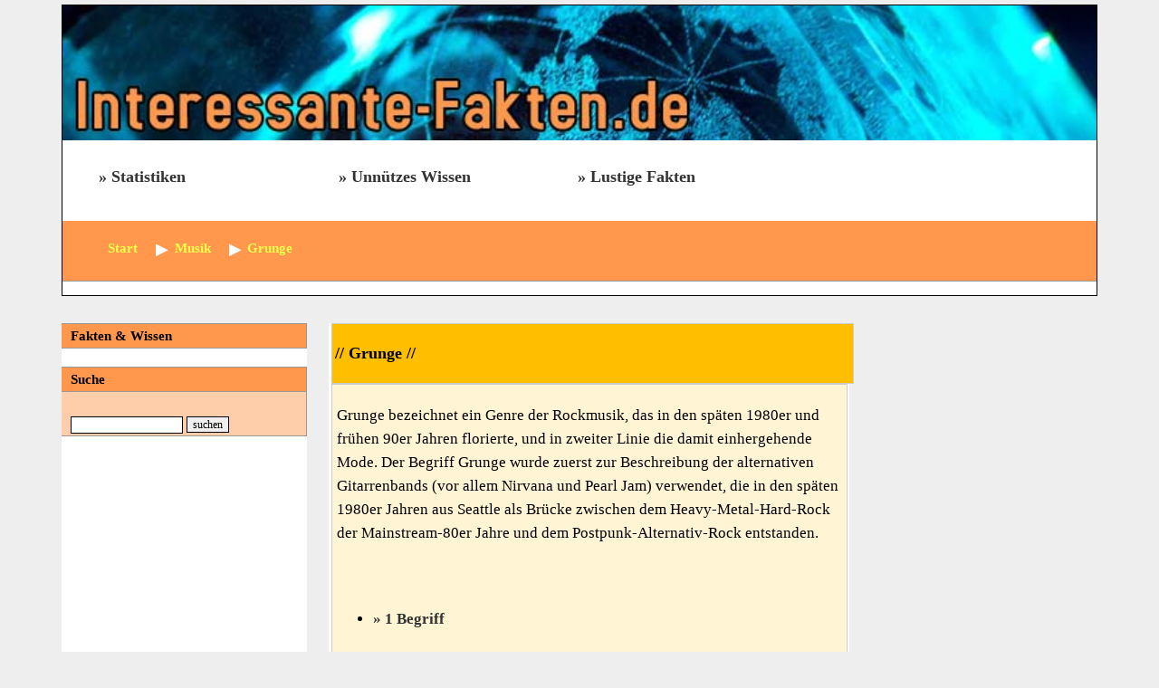

--- FILE ---
content_type: text/html; charset=utf-8
request_url: https://interessante-fakten.de/383/Grunge.html
body_size: 7887
content:
<!DOCTYPE html>
<html lang="de">
<head>
<meta charset="UTF-8" />
<!--  -->
<title>Grunge</title>
<meta name="description" content="">
<meta name="keywords" content="Grunge, fakten, fakt, sinnloses, nutzloses, unnötiges, tatsachen, themen, wissen, interessant, lustig">
<META NAME="ROBOTS" CONTENT="INDEX,FOLLOW">
<LINK Rel=stylesheet TYPE="text/css" HREF="https://interessante-fakten.de/styles.css">

<meta name="viewport" content="width=device-width, initial-scale=1" />
</head>
<body>
<div id="container">

<header id="header">
<div id="boxlg" style="background-color:#fff;border:1px solid #000;">
<!-- <div id="logo1" > style="margin:0!important; padding:0!important; height:auto;" </div> -->

<a  title="Schon gewusst?" href="https://interessante-fakten.de/"><img  alt="Schon gewusst?" src="https://interessante-fakten.de/logo.jpg"></a>

<div class="mentop"><ul class="nav1">
<li class="aktd"><a title="Unnützes Wissen" href="/Statistiken/">Statistiken</a></li><li class="aktd"><a title="Unnützes Wissen" href="/Unnuetzes-Wissen/">Unnützes Wissen</a></li><li class="aktd"><a title="Kurze Zitate" href="/Lustige-Fakten/">Lustige Fakten</a></li>
</ul></div>


<div id="breadcb" style="background-color:#FF984C;padding-left:10px;padding-right:10px;padding-top:3px;padding-bottom:3px;border-bottom:1px solid #999;margin-bottom:0.0em;margin-bottom:15px;height:4em; ">




<!-- START Breadcumb -->
<div class="breadcrumb"> 
<ul class="bcul" itemscope="" itemtype="https://schema.org/BreadcrumbList"> 
<li class="bcli"   itemprop="itemListElement"  itemscope="" itemtype="https://schema.org/ListItem"  > 
<a title="Schon gewusst?" href="https://interessante-fakten.de/" class="bca" itemprop="item"> <meta itemprop="name" content="Fakten">Start</a><meta itemprop="position" content="1" /></li> 

  
<li itemprop="itemListElement" class="bcli" itemscope="" itemtype="https://schema.org/ListItem">

<a class="bca" title="Musik - Fakten & Tatsachen" href="https://interessante-fakten.de/Musik/" itemprop="item"><span itemprop="name">Musik</span><meta itemprop="position" content="2" /></a></li> 
<li itemprop="itemListElement" class="bcli" itemscope="" itemtype="https://schema.org/ListItem">
<a class="bca" title="Grunge - Fakten" href="https://interessante-fakten.de/383/Grunge.html" itemprop="item"><span itemprop="name">Grunge</span></a><meta itemprop="position" content="3" /></li>


  

</ul>
</div>
<!-- END Breadcumb -->
</div>
</div> <!-- boxlg -->
</header>

<div id="content" style="">
<article id="main">
<!--
<div style="margin-right:20px;margin-bottom:20px;margin-top:16px;">
-->



<div class="boxheader">
<h1> // Grunge // </h1>
</div>
<div style="margin-bottom:15px;padding:5px;border:1px solid #ccc; background-color:#FFF4D4;">

<div class="ezitat">
<p>Grunge bezeichnet ein Genre der Rockmusik, das in den späten 1980er und frühen 90er Jahren florierte, und in zweiter Linie die damit einhergehende Mode. Der Begriff Grunge wurde zuerst zur Beschreibung der alternativen Gitarrenbands (vor allem Nirvana und Pearl Jam) verwendet, die in den späten 1980er Jahren aus Seattle als Brücke zwischen dem Heavy-Metal-Hard-Rock der Mainstream-80er Jahre und dem Postpunk-Alternativ-Rock entstanden.<br />
<br />
<br />
<ul><li class="toclevel-1 tocsection-1"><a href="#Begriff"><span class="tocnumber">1</span> <span class="toctext">Begriff</span></a></li><li class="toclevel-1 tocsection-2"><a href="#Klang"><span class="tocnumber">2</span> <span class="toctext">Klang</span></a></li><li class="toclevel-1 tocsection-3"><a href="#Geschichte"><span class="tocnumber">3</span> <span class="toctext">Geschichte</span></a></li><li class="toclevel-1 tocsection-4"><a href="#Bands"><span class="tocnumber">4</span> <span class="toctext">Bands Vertreter</span></a></li></ul>
<br />
<p>Beeinflusst vom Punkrock, von den Hardcore-Punk-Erben seiner Do-it-yourself-Ethik wie Hüsker Dü und vom Sound der Heavy-Metal-Bands der 1970er Jahre wie Black Sabbath, Led Zeppelin und AC/DC, kam Grunge auf Seattles unabhängigem Sub-Pop-Plattenlabel zum Tragen, als Mudhoney, Nirvana, Screaming Trees und Soundgarden in die Fußstapfen der bahnbrechenden Northwestern-Band The Melvins traten. Nirvana und Pearl Jam kombinierten Gitarrenverzerrung, verzweifelten Gesang und von Herzen kommende, angstbesetzte Texte und gewannen so ein schnell wachsendes Publikum, wechselten zu den großen Labels und veröffentlichten millionenfach verkaufte Alben. Nach ihrem Erfolg wurde Seattle, das aufgrund des expansiven Wachstums der Microsoft Corporation bereits einen wirtschaftlichen Aufschwung erlebte, zu einem Magneten für Plattenfirmen, die auf der Suche nach der nächsten großen Sache waren. Als die Medien die Nachricht verbreiteten, wurde Grunge zu einer internationalen Modeerscheinung, und in amerikanischen Kaufhäusern gab es schon bald Teile von Grunge-Kleidung - Imitate von Flanellhemden, Thermounterwäsche, Kampfstiefel und Strumpfhüte, die von Seattle-Bands und ihren Fans bevorzugt wurden.</p>
<br />
<p>Schließlich verblasste Grunge - zum Teil wegen des Todes von Kurt Cobain von Nirvana im Jahr 1994, der zu einem Generationensprecher geworden war, aber auch wegen der enttäuschenden Plattenverkäufe vieler Bands aus Seattle, die nie das nächste große Ding wurden. Nichtsdestotrotz spielte der Grunge eine enorme Rolle dabei, den Alternative Rock in den Pop-Mainstream zu bringen.</p>
<br />
<h2><span class="mw-headline" id="Begriff">Begriff</span></h2>
<p>Es wird im Allgemeinen angenommen, dass Grunge (auf Deutsch in etwa: murkig) aus der Rückbildung vom Adjektiv grungy hervorgegangen ist. Es ist ein Begriff aus dem US-Slang, dem man seinen Ursprung in etwa 1965 als „dirty“ oder „filthy“ entnehmen kann. Mark Arm, Sänger der Band Green River aus Seattle (und später Mudhoney) war der Erste der den Begriff Grunge verwendete, um damit diese Art von Musik am Besten definieren zu können. Das Wort schrieb Mark McLaughlin, wie ihr mit bürgerlichen Namen heißt, in einem Brief an das Magazine Desperate Times in Seattle mit der Bitte um eine Kritik zu seiner Band Mr. Epp And The Calculations und deren Album ‚ Pure Grunge! Pure Noise! Pure Shit!</p>
<br />
<h2><span class="mw-headline" id="Klang">Klang</span></h2>
<br />
<p>Der „Grunge-Sound“ beruht hauptsächlich auf dem Gitarrensound des Hard Rock der 1970er-Jahre (besonders traditionelle, frühere Heavy Metal Gruppen wie Black Sabbath (deutlicher Einfluss zum Beispiel bei Pearl Jam)), und der Ästhetik des Punkrock[1] (speziell amerikanischer Hardcore-Punk wie Black Flag). Alex DiBlasi ist der Ansicht, dass Indie-Rock eine dritte Schlüsselquelle war, wobei der wichtigste Einfluss auf das "Freiform" -Geräusch von Sonic Youth zurückzuführen ist.  Während sich einige der Bands mehr in Richtung Metal (Soundgarden, Alice in Chains) bewegten und andere sich mehr dem Punkrock-Einfluss (Nirvana, Mudhoney, 7 Year Bitch) verschrieben hatten, so war tatsächlich bei allen Grunge-Bands aus Seattle der charakteristische „Seattle-Sound“ aufzufinden. Der Musikjournalist von Seattle, Charles R. Cross, definiert "Grunge" als verzerrten, heruntergestimmten und Riff-basierten Rock, der lautes und schweres, schwerfälliges Feedback verwendet "Basslinie s zur Unterstützung seiner Songmelodien. </p>
<br />
<p>Grunge-Musik hat eine sogenannte "hässliche" Ästhetik, sowohl im Dröhnen der verzerrten E-Gitarren als auch in den dunkleren lyrischen Themen. Dieser Ansatz wurde gewählt, um sowohl dem "glatten", eleganten Sound des damals vorherrschenden Mainstream-Rocks entgegenzuwirken, als auch, weil Grunge-Künstler die "Hässlichkeit", die sie um sich herum sahen, widerspiegeln und ein Licht auf unsichtbare "Tiefen und Verderbtheit" der realen Welt werfen wollten.</p>
<br />
<h2><span class="mw-headline" id="Geschichte">Geschichte</span></h2>
<br />
<br />
<p>Grunge. Es ist ein Wort, das zum Synonym für den Klang von Seattle wurde. Es ist ein Wort, das in den 1980er Jahren zur Beschreibung einer Reihe verschiedener "alternativer" Bands aus der Region verwendet wurde, und dann auch in den 1990er Jahren mit Bands wie Nirvana, Pearl Jam, Soundgarden, Alice in Chains, Mudhoney und Screaming Trees. Irgendwann wurde der Begriff so verworren, dass das Grunge-Label für Bands wie Candlebox, Stone Temple Pilots, Bush und Silverchair verwendet wurde, für Bands, die wenig oder gar nichts mit der Musikszene des Nordwestens zu tun hatten, und für Bands, mit denen die Stammväter des Grunge nur ungern in Verbindung gebracht wurden.</p>
<br />
<p>Doch woher stammt der Begriff "Grunge"? Und warum "Grunge"? Wie wurde ein Wort, das im Grunde genommen ein Synonym für Schmutz oder Dreck war, zur Beschreibung eines neuen Musikgenres?</p>
<br />
<p>Der erste bekannte Fall, in dem eine Band aus Seattle als "Grunge" bezeichnet wurde, war ein Brief von Mark Arm aus dem Jahr 1981, wie Clark Humphrey in seinem Bericht über die Musikszene von Seattle, Loser, schreibt.1 In seinem Brief, in dem er seine eigene "Band", Mr. Epp and the Calculations, als die am meisten überschätzte Band in Seattle benannte, schreibt Arm: "Ich hasse Mr. Epp and the Calculations! Reiner Grunge! Purer Lärm! Reine Scheiße!" (Natürlich gab es Epp als Band noch gar nicht.)</p>
<br />
<br />
<br />
<p>Bruce Pavitt behauptete später, den Begriff 1987 als musikalisches Label populär gemacht zu haben, als er einige Werbetexte für Green River schrieb und die Band als "ultra-loose Grunge, die die Moral einer Generation zerstörte" beschrieb. Humphrey bemerkt auch, dass eine Sub-Pop-Pressemitteilung Mudhoney als "ultra sludge, glacial, heavy special, dirty punk" beschrieb. Es war einer der vielen Hinweise, die Sub Pop in seiner Vermarktung auf "Grunge" machte, eine Ausbeutung, die sie fröhlich an Reporter und Fans verfütterten.</p>
<br />
<p>In den späten 80er Jahren definierte "Grunge" tatsächlich einen Sound - ein hohes Maß an Verzerrung, Rückkopplung, Fuzz-Effekten, eine Verschmelzung von Punk- und Metalleinflüssen. Obwohl die dem Label zugeschriebenen Bands definitiv einzigartige Talente hatten, gab es dort definitiv einen ähnlichen "Sound". Vieles davon hatte mit ähnlicher Produktion und Promotion zu tun. Viele dieser Bands waren entweder auf den Plattenlabels C/Z oder Sub Pop vertreten. Jack Endino, der so genannte "Godfather of Grunge", nahm zwischen 1984 und 1989 Soundgarden, Mudhoney, Green River, Nirvana und Blood Circus auf.</p>
<br />
<p>Doch 1990 hatte "Grunge", als Synonym für laute, schwere Musik, seinen Höhepunkt erreicht. Bands wie Green River, die U-Men, Cat Butt, Feast und Blood Circus hatten sich aufgelöst; Mudhoney und Soundgarden waren dabei, einen neuen Sound zu entwickeln, und die Szene war voller Bands, die nicht zum ursprünglichen Label passten, wie die Fastbacks, Young Fresh Fellows, Posies, Walkabouts und Beat Happening. (Sogar Nirvana, jetzt befreit von den restriktiveren Sound-Anforderungen des Sub Pop, wollten in eine poppigere Richtung gehen. Ihr kommerziellerer Ansatz zeigte sich in ihrem bahnbrechenden Album Nevermind (1991)). Die 80er-Jahre-Version von Grunge, bei der langhaarige Musiker vor winzigen Menschenmassen in schmutzigen Clubs wie der Central Tavern oder Squid Row jammerten, war tot.</p>
<br />
<p>Grunge war ein verdammtes Wort, das in Fernsehwerbung über Abschaum auf den Duschvorhängen verwendet wurde.<br />
<br />
1991 erschienen Nirvana's Nevermind-Album, Pearl Jam's Ten und Soundgarden's Badmotorfinger, und im folgenden Jahr veröffentlichte Alice in Chains ihr bahnbrechendes Album Dirt. Mit vier großen alternativen Stars, die alle aus derselben Region stammen, wollten die Musikmedien ein Label, das diesen neuen Sound aus Seattle beschreibt. Obwohl sich die Musik deutlich voneinander (und von Bands, die ursprünglich das "Grunge"-Label trugen) unterschied, wurden die "großen vier" Bands aus Seattle alle als "Grunge" bezeichnet. Alle anderen Bands aus Seattle zu dieser Zeit wurden ebenfalls in diese Kategorie eingeordnet. Ben London von Alcohol Funnycar beschrieb es so: "Wenn du in Seattle gelebt hast und zu diesem Zeitpunkt unter 30 warst, warst du Grunge", egal wie deine Band klang.</p>
<br />
<p>Das Grunge-Etikett war zwar ungenau, aber praktisch. Jahrelang verwendeten MTV und Mainstream-Musikmagazine Grunge in fast jeder Anspielung auf Pearl Jam, Nirvana oder Seattle-Musik. Die Menschen, die direkt mit der Musikszene zu tun hatten, hassten den Begriff jedoch. Der ehemalige Rocket-Autor und Sub-Pop-Mitarbeiter Jeff Gilbert meinte, das Wort sei wie "mit jemandem mit Mundgeruch reden: Du könntest dich damit abfinden, du wolltest dich immer noch distanzieren". Ben Shepherd von Soundgarden drückte es etwas prägnanter aus: "Grunge war ein verdammtes Wort, das in Fernsehwerbung über den Abschaum auf Ihren Duschvorhängen verwendet wurde." Stone Gossard sagte einem Interviewer in den 90er Jahren, dass er sich weigerte, das Wort überhaupt auszusprechen.</p>
<br />
<p>Der Gebrauch des "G-Wortes" wurde in Seattle geschmäht; jeder, der es benutzte, identifizierte sich als Poseur. Die Lächerlichkeit des "Grunge"-Labels erreichte einen Höhepunkt, als Bands wie Stone Temple Pilots und Bush ebenfalls in diese Kategorie geworfen wurden.</p>
<br />
<p>Langjährige Anhänger der Seattle-Szene bemerkten sogar, dass diese 90er-Jahre-Definition von "Grunge" völlig anders war als die 80er-Jahre-Definition. Pearl Jam wäre im Vergleich zu Bands wie den U-Men, Mudhoney oder TAD niemals als Grunge betrachtet worden. Und das war noch nicht alles. Wie Everett True in Mark Yarm's Everybody Loves Our Town: An Oral History of Grunge bemerkte, "hatte der ursprüngliche Grunge, der Sub Pop Grunge, nichts mit dem Grunge zu tun, der populär wurde, wie Silverchair und Puddle of Mudd".</p>
<br />
<p>Trotz des beinahe universellen Hasses der Bands auf diesen Überbegriff blieb er auch 20 Jahre später bestehen. Zum Beispiel hatten zwei der bekanntesten Bücher über die Musikszene von Seattle/Nordwesten "Grunge" im Titel: Greg Pratos "Grunge Is Dead" und der Untertitel der mündlichen Geschichte von Mark Yarm, "Everybody Loves Our Town". Die jüngste Nostalgiewelle der 1990er Jahre hat mehr Berichterstattung über die "Rückkehr des Grunge" und seinen Platz in der Musikgeschichte gebracht, insbesondere da Nirvana als erste nordwestliche Band dieser Ära in die Rock and Roll Hall of Fame aufgenommen wurde. Musikfans, die 1988 noch nicht einmal lebten, verwenden Grunge als liebevolle Bezeichnung für Pearl Jam und Nirvana.</p>
<br />
<br />
<br />
<p>Was war also "Grunge"? Am Anfang war es ein Witz. Dann wurde es zu einer einfachen Beschreibung eines Klangs/einer Haltung sowie zu einem Sub-Pop-Hype-Werbebegriff. Letztendlich wurde es zu einem Quasi-Musikgenre, das einfach auf den Ursprüngen der Bands aus Seattle basiert. Aber was auch immer die Bedeutung ist, es ist klar, dass der Begriff "Grunge" diese Musiker aus dem Nordwesten der 80er und 90er Jahre in der Musikgeschichte dauerhaft miteinander verbunden hat. Sozusagen ein Club, in dem sie eine lebenslange Mitgliedschaft haben werden. Erwarten Sie aber nicht, dass die Musiker stolz sind, Karten tragende Mitglieder dieses Clubs zu sein.</p>
<br />
<br />
<h2><span class="mw-headline" id="Bands">Bands</span></h2>
<ul><li>Alice in Chains</li><li>Blind Melon</li><li>Green River</li><li>Hole</li><li>Local H</li></ul>
<br />
<ul><li>Mad Season</li><li>Malfunkshun</li><li>The Melvins</li><li>Mother Love Bone</li><li>Mudhoney</li></ul>
<br />
<ul><li>Nirvana</li><li>Pearl Jam</li><li>Screaming Trees</li><li>Skin Yard</li><li>Soundgarden</li></ul>
<br />
<ul><li>Stone Temple Pilots</li><li>Tad</li><li>Temple of the Dog</li></ul>
<p></p>
</div></div>
<!-- google -->


Regeln für die Zusammenfassung: unser Steckbrief ist kurz & knapp, in einer klaren Sprache auf Deutsch  geschrieben und nennt die Dinge beim Namen.<br /> 
Sowohl die Bedeutung, als auch die Definition und Herkunft  des Begriffs sowie seine Abkürzung wird in einer prägnanten Übersicht, die die wichtigsten Inhalte enthält, verständlich erläutert. Wenn es der Sachverhalt erlaubt, werden die Daten in einer Tabelle als Liste präsentiert. <br /><br />



Schon gewusst ... <br><br>
<div class="boxheader" style="height:2.2em; font-size:1.04em; line-height:1.3em; padding-top:0.5em;">
 <a title="Vuvuzela &mdash; Schon gewusst?" href="https://interessante-fakten.de/399/Vuvuzela.html">Vuvuzela</a> ...
</div>
<div style="margin-bottom:15px;padding:5px;border:1px solid #ccc;background-color:#FFF4D4; ">
<!--
<a href="https://interessante-fakten.de/399/Vuvuzela.html">Vuvuzela</a>
-->
</div>
<div class="boxheader" style="height:2.2em; font-size:1.04em; line-height:1.3em; padding-top:0.5em;">
 <a title="Mystic Circle &mdash; Schon gewusst?" href="https://interessante-fakten.de/401/Mystic-Circle.html">Mystic Circle</a> ...
</div>
<div style="margin-bottom:15px;padding:5px;border:1px solid #ccc;background-color:#FFF4D4; ">
<!--
<a href="https://interessante-fakten.de/401/Mystic-Circle.html">Mystic Circle</a>
-->
</div>
<div class="boxheader" style="height:2.2em; font-size:1.04em; line-height:1.3em; padding-top:0.5em;">
 <a title="Die Nacht ist nicht allein zum Schlafen da &mdash; Schon gewusst?" href="https://interessante-fakten.de/404/Die-Nacht-ist-nicht-allein-zum-Schlafen-da.html">Die Nacht ist nicht allein zum Schlafen da</a> ...
</div>
<div style="margin-bottom:15px;padding:5px;border:1px solid #ccc;background-color:#FFF4D4; ">
<!--
<a href="https://interessante-fakten.de/404/Die-Nacht-ist-nicht-allein-zum-Schlafen-da.html">Die Nacht ist nicht allein zum Schlafen da</a>
-->
</div>
<div class="boxheader" style="height:2.2em; font-size:1.04em; line-height:1.3em; padding-top:0.5em;">
 <a title="Aerosmith &mdash; Schon gewusst?" href="https://interessante-fakten.de/438/Aerosmith.html">Aerosmith</a> ...
</div>
<div style="margin-bottom:15px;padding:5px;border:1px solid #ccc;background-color:#FFF4D4; ">
<!--
<a href="https://interessante-fakten.de/438/Aerosmith.html">Aerosmith</a>
-->
</div>
<div class="boxheader" style="height:2.2em; font-size:1.04em; line-height:1.3em; padding-top:0.5em;">
 <a title="Art Rock &mdash; Schon gewusst?" href="https://interessante-fakten.de/449/Art-Rock.html">Art Rock</a> ...
</div>
<div style="margin-bottom:15px;padding:5px;border:1px solid #ccc;background-color:#FFF4D4; ">
<!--
<a href="https://interessante-fakten.de/449/Art-Rock.html">Art Rock</a>
-->
</div>
<div class="boxheader" style="height:2.2em; font-size:1.04em; line-height:1.3em; padding-top:0.5em;">
 <a title="New Wave &mdash; Schon gewusst?" href="https://interessante-fakten.de/452/New-Wave.html">New Wave</a> ...
</div>
<div style="margin-bottom:15px;padding:5px;border:1px solid #ccc;background-color:#FFF4D4; ">
<!--
<a href="https://interessante-fakten.de/452/New-Wave.html">New Wave</a>
-->
</div>
<div class="boxheader" style="height:2.2em; font-size:1.04em; line-height:1.3em; padding-top:0.5em;">
 <a title="Psychedelic Rock &mdash; Schon gewusst?" href="https://interessante-fakten.de/453/Psychedelic-Rock.html">Psychedelic Rock</a> ...
</div>
<div style="margin-bottom:15px;padding:5px;border:1px solid #ccc;background-color:#FFF4D4; ">
<!--
<a href="https://interessante-fakten.de/453/Psychedelic-Rock.html">Psychedelic Rock</a>
-->
</div>
<div class="boxheader" style="height:2.2em; font-size:1.04em; line-height:1.3em; padding-top:0.5em;">
 <a title="Heavy Metal &mdash; Schon gewusst?" href="https://interessante-fakten.de/457/Heavy-Metal.html">Heavy Metal</a> ...
</div>
<div style="margin-bottom:15px;padding:5px;border:1px solid #ccc;background-color:#FFF4D4; ">
<!--
<a href="https://interessante-fakten.de/457/Heavy-Metal.html">Heavy Metal</a>
-->
</div>
<div class="boxheader" style="height:2.2em; font-size:1.04em; line-height:1.3em; padding-top:0.5em;">
 <a title="Glam Rock &mdash; Schon gewusst?" href="https://interessante-fakten.de/460/Glam-Rock.html">Glam Rock</a> ...
</div>
<div style="margin-bottom:15px;padding:5px;border:1px solid #ccc;background-color:#FFF4D4; ">
<!--
<a href="https://interessante-fakten.de/460/Glam-Rock.html">Glam Rock</a>
-->
</div>
<div class="boxheader" style="height:2.2em; font-size:1.04em; line-height:1.3em; padding-top:0.5em;">
 <a title="Indie Rock &mdash; Schon gewusst?" href="https://interessante-fakten.de/463/Indie-Rock.html">Indie Rock</a> ...
</div>
<div style="margin-bottom:15px;padding:5px;border:1px solid #ccc;background-color:#FFF4D4; ">
<!--
<a href="https://interessante-fakten.de/463/Indie-Rock.html">Indie Rock</a>
-->
</div>
<div class="boxheader" style="height:2.2em; font-size:1.04em; line-height:1.3em; padding-top:0.5em;">
 <a title="Emotional Rock &mdash; Schon gewusst?" href="https://interessante-fakten.de/467/Emotional-Rock.html">Emotional Rock</a> ...
</div>
<div style="margin-bottom:15px;padding:5px;border:1px solid #ccc;background-color:#FFF4D4; ">
<!--
<a href="https://interessante-fakten.de/467/Emotional-Rock.html">Emotional Rock</a>
-->
</div>
<br><br>
 Zur Übersicht aller interessanten Fakten & wissenswerten Tatsachen zum Thema <b><a href="https://interessante-fakten.de/Musik/">Musik</a></b>.<br /><br />
Bei Objekten aus der realen Welt werden selbstverständlich auch die Dimensionen wie Höhe, Breite, Tiefe und Länge, Gewicht, bzw. Entfernung, Geschwindigkeit sowie die Zusammensetzung mit in die Analyse einbezogen. Das erklärte Ziel dieser Einträge ist, zur Verbreitung des gesicherten Wissens auf einer soliden Basis beizutragen.
 
<br /><br />



<!--</div> -->
</article>


<aside id="sidebar">
<div style="font-size:1.00em;border-top:1px solid #999;top:1px;background-color:#fff;">


<div style="font-weight:bold;background-color:#FF984C;padding-left:10px;padding-top:2px;padding-bottom:2px;border-bottom:1px solid #999;border-right:1px solid #999;">
Fakten & Wissen
</div>



<div style="border-top:1px solid #999;border-right:1px solid #999;margin-top:20px;font-weight:bold;background-color:#FF984C;padding-left:10px;padding-top:2px;padding-bottom:2px;border-bottom:1px solid #999;">
Suche
</div>
<div style="margin-bottom:20px;border-right:1px solid #999;background-color:#FECEAB;padding-left:10px;padding-top:2px;padding-bottom:2px;border-bottom:1px solid #999;">
<br>
<form action="https://interessante-fakten.de/index.php">
<input type="hidden" name="kategorie" value="Suche">
<input type="text" name="kw" style="width:118px">
<input type="submit" style="height:18px;" value="suchen">
</form>
</div>

</div>




</aside>


<aside id="sidebar2">





<div id="submenue">


</div> <!-- submenue -->
</aside>

<div style="clear: both;"></div>

</div><!-- content -->




<div id="foot">
<ul style="">

<li style="padding-left:5px;padding-right:5px;font-weight:bold;background-color:#FECEAB;border-top:1px solid #fff;border-left:1px solid #fff;border-right:1px solid #fff">
<a href="https://interessante-fakten.de/">Startseite</a>
</li>

<li style="padding-left:5px;padding-right:5px;font-weight:bold;background-color:#FECEAB;border-top:1px solid #fff;border-left:1px solid #fff;border-right:1px solid #fff">
<a href="https://interessante-fakten.de/Impressum/">Impressum</a>
</li>
<li style="padding-left:5px;padding-right:5px;font-weight:bold;background-color:#FECEAB;border-top:1px solid #fff;border-left:1px solid #fff;border-right:1px solid #fff">
<a href="https://interessante-fakten.de/Datenschutz/">Datenschutz</a>
</li>
</ul>
<div style="margin-top:10px;font-size:10px;">
Wenn Sie diese Seite verlinken m&ouml;chten, benutzen Sie einfach folgenden Link: <br>
https://interessante-fakten.de/383/Grunge.html <br>
<br><br>
16.01.2026, 08:44 Uhr <br />


<br />
<!-- test 
title Grunge<br />
kategorie Musik<br />
thema 383<br />
cat 0<br />
artline Grunge<br />
titel Grunge<br />
ssreplace Grunge<br />
-->
</div>
</div><!-- foot -->
</div><!-- Container -->
<!-- google -->
</body>
</html>

--- FILE ---
content_type: text/css; charset=utf-8
request_url: https://interessante-fakten.de/styles.css
body_size: 2897
content:
/*       						           
colors
#C8D2F6
#ffd072
#FFBE00
 */
 
html, body {

font-family: verdana, arial, helvetica, sans-serif;
font-size:100%;}
/*
body {overflow-y:scroll;
	
	border:solid 0px #dddddd;
	margin: 0em auto;
	padding: 0em;
}
*/
#container {
/* für den geamten Inhalt: head, content, nav ... 
margin:0.2em 0.2em 0.2em 0.2em; 
background:#F1F0EB;
*/

	margin: 0em auto;
	padding: 0em ;
	max-width:76em;

} 
 
 
#mylist{
list-style-type: none;
width: 260px;
}

#mylist li{
margin: 1px;
padding: 10px;
width: 100px;
height: 10px;
border: 1px solid black;
background-color: #CCCCCC;
float: left;
}


ul#columnlist {
-moz-column-count: 2;
-moz-column-gap: 10px;
-webkit-column-count: 2;
-webkit-column-gap: 10px;
column-count: 2;
column-gap: 10px;
margin-left:-2.8em;
margin-right:0.2em;
}
ul#columnlist li{
line-height: 2em;
display: block;
width:99%;
overflow:hidden;
}

.navy li {list-style-type: none; margin-bottom:0.7em; font-weight:bold;}


#boxlg img { width:100%; height:auto;}
#header { 
 
 min-height:7em;  }
/*
#container  {border:solid 2px #FF0000; }
#header  {border:solid 2px #00FF00; }
#content  {border:solid 2px #0000FF; }
#main {border:dashed 2px #00FFFF; }
#sidebar  {border:dashed 2px #00FF00; }
*/

.hsmall {font-size:88%;}
.ezitat {font-size:110%; line-height:1.6em;}
.zitatlk  {font-size:103%; line-height:1.5em; color:green;}
.ezitat h5 {margin:0.4em 0.2em 0.6em 0.1em;}

.right1  {text-align: right;}
.left  {text-align: left;}
#nav {   
text-align:center;
font-family:Tahoma,Arial,sans-serif;
width: 100%;

clear:both; }


#content {padding:0em 0em 0em 0em;  min-height:40em; margin-bottom:2em;margin-top:2em;}

#main { background: white; margin:0.0em 3.2em 2em 1.6em;}

#main { padding:0em 0.1em 0em 0.2em;}
#sidebar { background: white;  }

#foot {
	min-height: 18em;
	
}

.fett1 {font-weight:bold; color:#e57200;}
#content a::before {content: '» ';}
#content .bild-down a::before {content: '';}
.videoWrapper {

	position: relative;
	padding-bottom: 56.25%; /* 16:9 */
	padding-top: 25px;
	height: 0;
	width:auto!important;
}
.videoWrapper iframe {
	position: absolute;
	top: 0;
	left: 0;
	width: 100%;
	height: 100%;
}
/* 
a:visited {color: #444444; text-decoration: none; } 
 */
a:link {color: #333333;  text-decoration: none; font-weight: bold;}
a:hover {color:  #333333; text-decoration: none; background-color: #f4dc9a;}
a:visited {color: #666666; text-decoration: none; font-weight: normal;} 



.clear {clear: both;} 
/* .link1 a {color: #009000;}
 background-color: #dddddd;
 */
.text1 a:link {color: #009000; text-decoration: none; font-weight: bold; }
.text1 a:visited {color: #444444; text-decoration: none; font-weight: normal;} 
.text1 a:focus { text-decoration: none;}
.text1 a:active { text-decoration: none;} 
.text1 a:hover {color: #DD0000; text-decoration: none;}

img { border: 0; }

.radio { border: 0; background-color:#9BA7EE; }

body { 
	padding:5px;
	font-family:Verdana;
	font-size:0.94em;
	line-height:1.5em;
	background-color:#eee;
}

/* 
display:inline;
font-weight:bold;
*/
h1 { 
	color:black;
	font-size:1.2em;
	
}

h2 { 
	color:#ba4d00;
	font-size:1.2em;

}

h3 { 
	color:#662b02;
	font-size:1.1em;

}

h4 { 
	color:#662b02;
	font-size:1.0em;

}

input, select, textarea
{
	color: black;
	font-size: 12px;
	font-family: Verdana;
	border:1px solid black;
}


/*                
position:relative;   
overflow:hidden;
	left:17px;
	top:1px;
   					*/

.boxheader {
	

	width:100%;
	
	height:auto;
	line-height:2em;
	padding-right:0.1em;	
	padding-left:0.2em;	
	padding-top:0.1em;
	padding-bottom:0.2em;
	border:1px solid #ccc; 
	background-color:#FFBE00;	
	font-size:1em;
}

.box {
	margin-bottom:15px;
	padding:5px;
	border:1px solid #ccc;
	background-color:#FFF6BE;
/* #f6fcb0 #F0F7FD  background-color:#F0F7FD*/	
}

.boximg {
	float:left;
	margin-right:5px;
	position:relative;
	top:1px;
}

.navitem {
	background-color:#FFE760;
	padding-left:10px;
	padding-top:2px;
	padding-bottom:2px;
	border-bottom:1px solid #999;
	border-right:1px solid #999;
	width:184px;
	display:block;
}

.navitem1 a:hover {
	display:block;
}

.red {
	color:#ff0000;
}

.hinweisbox
{
  position:relative;
	left:10px;
	right:0px;
	border:1px dashed black;
	background:RGB(255,255,204);
  padding-top:10px;
}

.hinweisboxinner
{
  border:4px transparent solid;
}

#content li  {margin-bottom:1.5em;}






/* von allpr */
.clear1 {margin-bottom:2em!important; list-style-type: none; line-height: 1.6em;}

.large1 {font-size:1.2em;}
.margin1 {margin-left:-1.5em;}
div#content .pbig9 { font-size:1.10em; margin:0.1em 0.1em 0.1em 0.1em; 
border:solid 2px #009900;
padding:0.4em 0.6em 0.4em 0.6em;
}
.wein1   {margin-bottom:2em!important;}

/* Breadcrumb */
.breadcrumb { color:#FFFFFF;}
.breadcrumb li {display:inline;  padding-right:0.1em;}
.breadcrumb a {color:#fcff4c;}
.breadcrumb li::after {
	content:"\25b6";

	color:#FFFFFF;
	padding:5px 1px 5px 20px;
	vertical-align:middle;
	font-size:1.2em;
	line-height:1.5em;
}
.breadcrumb li:last-child::after {
	content:"";
}

.bclix a img {width:25px; height:25px; vertical-align:middle; padding-bottom:4px; margin-left:0.4em;}

 
.bcul  img:first-of-type {width:25px; height:25px; vertical-align:middle; padding-bottom:4px; margin-left:0.4em;}
.bca  {}



.large1 {font-weight:bold; font-size:110%; margin-bottom:1em;}

td, th {
   vertical-align: top; 
   text-align: left;
   font-size:88%;
}
th {   font-size:77%;}
td {
  padding-top: 0.3em;
  padding-bottom: 1.4em;
  padding-right:0.12em;
   padding-left:0.00em;
   margin: 0em 0em 0em 0em;
 }
.table1 th  {   font-size:98%; padding-bottom: 0.4em; padding-right:0.9em;}
.table1 td  {   font-size:98%; padding-bottom: 0.4em; padding-right:0.9em;}
.table1 {    width:99%;}

.mid   {text-align:center;}
#foot li {display: inline-block;}

div.bild-down img {float:left; margin:0.4em 2em 2em 0.4em;}


.tabxx {margin-left:0em; width:90%;}
.kuchen  td  {padding:0.6em 0.2em 0.0em 0.2em; border:none; font-size:0.9em; }
.kuchen td  a:before {content:" " " "!important;} /* ">>" Vor "a" innerhlab von p und "content" einfügen */

.kuchen table {  border:none; margin-left:2em; width:100%  }

.frame1   {margin: 0em 0em 0em -2em!IMPORTANT;}
#content .frame1 a:before {content: '';}



.mentop  {  font-size: 1.2em; color:blue; line-height:1.8em; margin-top:0.0em; margin-bottom:0.0em;}
.mentop a {   margin-left:0em;  min-height:2.0em;}
.mentop li {   min-height:2.6em; display:inline-block; margin-right:0.0em;}
.mentop ul {   display:block;}
.nav1 a::before {content: '» ';}




/*                      					*/
/*       anfang media screen     	        */
/*       						            */

@media (max-width: 38.438em) {
/* klein für phone senkrecht */

	#container {  margin:0em 0.0em 0.4em 0.0em; width:100%;}


.table2 th {   font-size:66%;}
.table2 td {
  padding-right:0.04em;
  font-size:75%;
 }

.table3 th {   font-size:55%;}
.table3 td {
  padding-right:0.01em;
  font-size:66%;
 } 
 
#main {  margin:0em 0em 0.8em 0em;}

#main p      {  font-size:110%;}
#main  li  {  font-size:107%;}
	.nav1 li  {
		display: inline-block;
		width: 99%;
		
		-webkit-transition: border .5s;
		-moz-transition: border .5s;
		-o-transition: border .5s;
		-ms-transition: border .5s;
		transition: border .5s;
	}

	.nav1 a {
		padding: 0.5em;		
	}


ul.nav1 a  {  font-size: 1.2em; line-height:1.4em; min-height:2.0em;}

#header h1 {  font-size: 1.1em; display:block; clear:both; color:#009000;}
.mentop  {  font-size: 0.9em; line-height:1.2em; margin-top:1.4em;}
.mentop a {   margin-left:1.4em; min-height:2.0em;}
.mentop li {   min-height:2.0em;}
ul.nav3  li { 
font-size: 0.9em;
display:block;
margin:1em 0em 2em 0.2em !important;
width: auto;
}
ul.nav5  li { 
font-size: 0.9em;
display:block;
margin:1em 0em 2em 0.2em !important;
width: auto;
}
div#content   p  {margin:0.2em 0.2em 0.6em 0.6em;}

.kuchen    {  font-size:0.8em; width:98%;}
.kuchen    {  margin-left:-1.7em!important; }

.tabxx {font-size:85%; width:106%;}

.kuchen1 table {  border:none; margin-left:4em; width:100%  }
}

@media (min-width:38.5em)  and (max-width: 49.938em) {


	#content { width:100%;
	display: -ms-flexbox;
	display:-webkit-flex;
	display:flex;
		-webkit-flex-direction: row; 
	flex-direction: row;	
	
	-webkit-flex-wrap: wrap;
	-ms-flex-wrap: wrap;
	flex-wrap: wrap;

	}	
	#sidebar {
		-webkit-flex:2 0 22em;
		flex:2 0 22em;	
		-ms-flex: 2 0 22em;
		-webkit-order:1;
		order:1;
		-ms-flex-order:1;

	}
	

	#main {
		-webkit-flex:5 0 30em;
		flex:5 0 30em;	
		-ms-flex: 5 0 30em;
		-webkit-order:2;
		order:2;
		-ms-flex-order:2;

	}
	#main { margin:0em 0.4em 0.6em 0.6em!important; width:30em;}	
#content { margin:0em!important; padding:0em!important; width:30em;}	

}	
	
@media screen and (min-width:50em) and (max-width: 74.938em) {
/* save
#sidebar	{  min-width:40em; } 
#sidebar2   	{  min-width:20em; } 
#main  		{  min-width:20em; } 
#contentx	{  max-width:72em; } 
*/
	#content {
	display: -ms-flexbox;
	display:-webkit-flex;
	display:flex;
	-webkit-flex-direction: row; 
	flex-direction: row;
	
	-webkit-flex-wrap: wrap;
	-ms-flex-wrap: wrap;
	flex-wrap: wrap;
	}	
	#main {
		-webkit-flex:4 0 22em;
		flex:4 0 22em;	
		-ms-flex: 4 0 22em;
		-webkit-order:1;
		order:1;
		-ms-flex-order:1;

	}
	
	#sidebar {
		-webkit-flex:1 0 30em;
		flex:1 0 30em;	
		-ms-flex: 1 0 30em;
		-webkit-order:3;
		order:3;
		-ms-flex-order:3;

	}
	
	#sidebar2 {
		-webkit-flex:7 0 10em;
		flex:7 0 10em;
		-ms-flex: 7 0 10em;
		-webkit-order:7;
		order:7;
		-ms-flex-order:7;
	}
	#sidebar2   	h5 {  margin-top:6em; } 


	
}

@media screen and (min-width:75em) {
#foot { width:60em;}
#sidebar { min-width:18em; max-width:18em; width:18em;}
#sidebar2 { min-width:15em; max-width:15em; width:15em;}
	.nav1 a {
		display: block;
		width: auto;
	}
	
	body {margin:0px;	}
	
	#content {
	display: -ms-flexbox;
	display:-webkit-flex;
	display:flex;
	-webkit-flex-direction: row; 
	flex-direction: row;		
	}
	
	#main {
		-webkit-flex:6;
		flex:6;	
		-ms-flex:6;
		-webkit-order:2;
		order:2;
		-ms-flex-order:2;

	}
	
	#sidebar {
		-webkit-flex:2;
		flex:2;	
		-ms-flex:2;
		-webkit-order:1;
		order:1;
		-ms-flex-order:1;

	}
	#sidebar2 {
		-webkit-flex:7;
		flex:7;
		-ms-flex: 7;
		-webkit-order:7;
		order:7;
		-ms-flex-order:7;
	}	

	
}

@media (min-width: 75em) {
/* 4 Spalten Hauptmenu*/

	.nav1 li {

		width: 24%;
		
		-webkit-transition: border .5s;
		-moz-transition: border .5s;
		-o-transition: border .5s;
		-ms-transition: border .5s;
		transition: border .5s;
	}

}
	